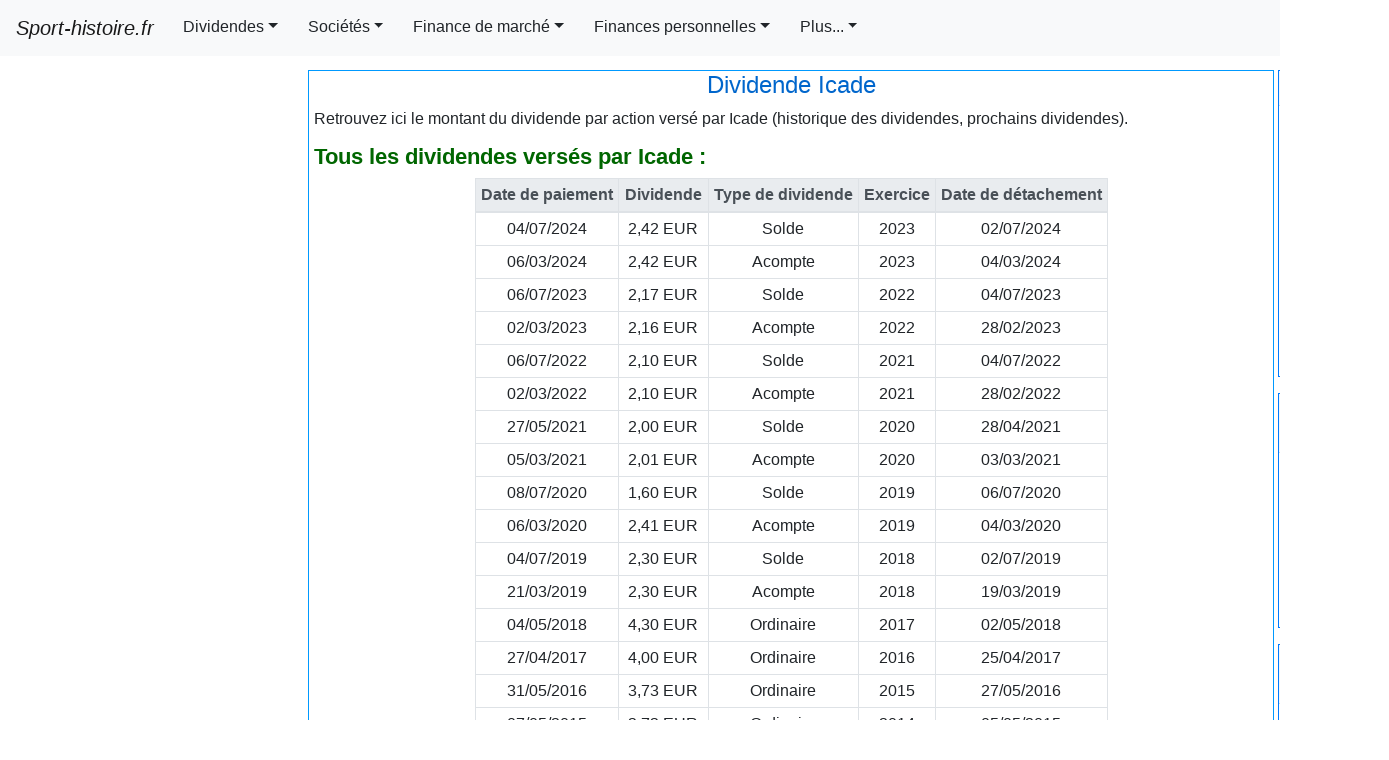

--- FILE ---
content_type: text/html; charset=UTF-8
request_url: https://sport-histoire.fr/Finance/Dividende_Icade.php
body_size: 9126
content:
<!DOCTYPE html><html lang="fr"><head><title>Dividende Icade - Prochain dividende Icade (montant et date) et historique</title><meta charset="utf-8"><meta name="viewport" content="width=device-width, initial-scale=1, shrink-to-fit=no"><link rel="shortcut icon" href="/Sources/icone.ico"/><link rel="stylesheet" href="/NewCriticalDesign.css"><link rel="stylesheet" href="/NewDesign.css"><meta name="Keywords" content="Icade, dividende, date, détachement, paiement, montant, prochain, tous"></head><body><script async src="https://pagead2.googlesyndication.com/pagead/js/adsbygoogle.js?client=ca-pub-7206023783605079" crossorigin="anonymous"></script>
<nav class="navbar fixed-top navbar-expand-xl navbar-light bg-light">
  <a class="navbar-brand" href="/"><i>Sport-histoire.fr</i></a>
  <button class="navbar-toggler" type="button" data-toggle="collapse" data-target="#navbarSupportedContent" aria-controls="navbarSupportedContent" aria-expanded="false" aria-label="Toggle navigation"><span class="navbar-toggler-icon"></span></button>
  <div class="collapse navbar-collapse" id="navbarSupportedContent">
    <ul class="navbar-nav mr-auto scrollable-menu">
<li class="nav-item dropdown">
<a class="btn btn-light dropdown-toggle mr-1 rounded-0" href="#" id="navbarDropdown" role="button" data-toggle="dropdown" aria-haspopup="true" aria-expanded="false">Dividendes</a>
<div class="dropdown-menu" aria-labelledby="navbarDropdown">
<a class="dropdown-item" href="/Finance/Dividende.php">Qu'est-ce qu'un dividende ?</a>
<a class="dropdown-item" href="/Finance/Prochains_dividendes.php">Prochains dividendes payés</a>
<a class="dropdown-item" href="/Finance/Derniers_dividendes_payes.php">Derniers dividendes payés</a>
<a class="dropdown-item" href="/Finance/Dividendes_societes.php">Dividendes par société</a>
</div>
</li>


<li class="nav-item dropdown">
<a id="dropdownMenu1" href="#" data-toggle="dropdown" aria-haspopup="true" aria-expanded="false" class="btn btn-light mr-1 rounded-0 dropdown-toggle" role="button">Sociétés</a>
<ul aria-labelledby="dropdownMenu1" class="dropdown-menu border-0 shadow scrollable-menu">
	<li class="dropdown-submenu">
		<a id="dropdownMenu1" href="#" role="button" data-toggle="dropdown" aria-haspopup="true" aria-expanded="false" class="dropdown-item dropdown-toggle">Dividendes CAC 40</a>
			<ul aria-labelledby="dropdownMenu1" class="dropdown-menu border-0 shadow scrollable-pc">
				<li><a href="/Finance/Dividende_Air_Liquide.php" class="dropdown-item">Dividende d'Air Liquide</a></li><li><a href="/Finance/Dividende_Airbus.php" class="dropdown-item">Dividende d'Airbus</a></li><li><a href="/Finance/Dividende_Alstom.php" class="dropdown-item">Dividende d'Alstom</a></li><li><a href="/Finance/Dividende_ArcelorMittal.php" class="dropdown-item">Dividende d'ArcelorMittal</a></li><li><a href="/Finance/Dividende_Atos.php" class="dropdown-item">Dividende d'Atos</a></li><li><a href="/Finance/Dividende_Axa.php" class="dropdown-item">Dividende d'Axa</a></li><li><a href="/Finance/Dividende_BNP_Paribas.php" class="dropdown-item">Dividende de BNP Paribas</a></li><li><a href="/Finance/Dividende_Bouygues.php" class="dropdown-item">Dividende de Bouygues</a></li><li><a href="/Finance/Dividende_Cap_Gemini.php" class="dropdown-item">Dividende de Cap Gemini</a></li><li><a href="/Finance/Dividende_Carrefour.php" class="dropdown-item">Dividende de Carrefour</a></li><li><a href="/Finance/Dividende_Credit_Agricole.php" class="dropdown-item">Dividende de Crédit Agricole</a></li><li><a href="/Finance/Dividende_Danone.php" class="dropdown-item">Dividende de Danone</a></li><li><a href="/Finance/Dividende_Dassault_Systemes.php" class="dropdown-item">Dividende de Dassault Systèmes</a></li><li><a href="/Finance/Dividende_Engie.php" class="dropdown-item">Dividende d'Engie</a></li><li><a href="/Finance/Dividende_EssilorLuxottica.php" class="dropdown-item">Dividende d'EssilorLuxottica</a></li><li><a href="/Finance/Dividende_Hermes.php" class="dropdown-item">Dividende d'Hermès</a></li><li><a href="/Finance/Dividende_Kering.php" class="dropdown-item">Dividende de Kering</a></li><li><a href="/Finance/Dividende_LOreal.php" class="dropdown-item">Dividende de L'Oréal</a></li><li><a href="/Finance/Dividende_Legrand.php" class="dropdown-item">Dividende de Legrand</a></li><li><a href="/Finance/Dividende_LVMH.php" class="dropdown-item">Dividende de LVMH</a></li><li><a href="/Finance/Dividende_Michelin.php" class="dropdown-item">Dividende de Michelin</a></li><li><a href="/Finance/Dividende_Orange.php" class="dropdown-item">Dividende d'Orange</a></li><li><a href="/Finance/Dividende_Pernod_Ricard.php" class="dropdown-item">Dividende de Pernod Ricard</a></li><li><a href="/Finance/Dividende_Publicis.php" class="dropdown-item">Dividende de Publicis</a></li><li><a href="/Finance/Dividende_Renault.php" class="dropdown-item">Dividende de Renault</a></li><li><a href="/Finance/Dividende_Safran.php" class="dropdown-item">Dividende de Safran</a></li><li><a href="/Finance/Dividende_Saint-Gobain.php" class="dropdown-item">Dividende de Saint-Gobain</a></li><li><a href="/Finance/Dividende_Sanofi.php" class="dropdown-item">Dividende de Sanofi</a></li><li><a href="/Finance/Dividende_Schneider_Electric.php" class="dropdown-item">Dividende de Schneider Electric</a></li><li><a href="/Finance/Dividende_Societe_Generale.php" class="dropdown-item">Dividende de Société Générale</a></li><li><a href="/Finance/Dividende_Stellantis.php" class="dropdown-item">Dividende de Stellantis</a></li><li><a href="/Finance/Dividende_STMicroelectronics.php" class="dropdown-item">Dividende de STMicroelectronics</a></li><li><a href="/Finance/Dividende_Teleperformance.php" class="dropdown-item">Dividende de Teleperformance</a></li><li><a href="/Finance/Dividende_Thales.php" class="dropdown-item">Dividende de Thalès</a></li><li><a href="/Finance/Dividende_Total.php" class="dropdown-item">Dividende de Total</a></li><li><a href="/Finance/Dividende_Unibail.php" class="dropdown-item">Dividende d'Unibail</a></li><li><a href="/Finance/Dividende_Veolia.php" class="dropdown-item">Dividende de Veolia</a></li><li><a href="/Finance/Dividende_Vinci.php" class="dropdown-item">Dividende de Vinci</a></li><li><a href="/Finance/Dividende_Vivendi.php" class="dropdown-item">Dividende de Vivendi</a></li><li><a href="/Finance/Dividende_Worldline.php" class="dropdown-item">Dividende de Worldline</a></li>			</ul>
	</li>
	<li class="dropdown-submenu">
		<a id="dropdownMenu1" href="#" role="button" data-toggle="dropdown" aria-haspopup="true" aria-expanded="false" class="dropdown-item dropdown-toggle">Autres sociétés françaises</a>
			<ul aria-labelledby="dropdownMenu1" class="dropdown-menu border-0 shadow scrollable-pc">
				<li><a href="/Finance/Dividende_Accor.php" class="dropdown-item">Dividende d'Accor</a></li><li><a href="/Finance/Dividende_ADP.php" class="dropdown-item">Dividende d'ADP</a></li><li><a href="/Finance/Dividende_Air_France.php" class="dropdown-item">Dividende d'Air France</a></li><li><a href="/Finance/Dividende_Albioma.php" class="dropdown-item">Dividende d'Albioma</a></li><li><a href="/Finance/Dividende_Alten.php" class="dropdown-item">Dividende d'Alten</a></li><li><a href="/Finance/Dividende_Amundi.php" class="dropdown-item">Dividende d'Amundi</a></li><li><a href="/Finance/Dividende_Aperam.php" class="dropdown-item">Dividende d'Aperam</a></li><li><a href="/Finance/Dividende_Arkema.php" class="dropdown-item">Dividende d'Arkema</a></li><li><a href="/Finance/Dividende_Bic.php" class="dropdown-item">Dividende de Bic</a></li><li><a href="/Finance/Dividende_BioMerieux.php" class="dropdown-item">Dividende de BioM&eacute;rieux</a></li><li><a href="/Finance/Dividende_Bollore.php" class="dropdown-item">Dividende de Bollor&eacute;</a></li><li><a href="/Finance/Dividende_Bureau_Veritas.php" class="dropdown-item">Dividende de Bureau Veritas</a></li><li><a href="/Finance/Dividende_Casino_Guichard.php" class="dropdown-item">Dividende de Casino Guichard</a></li><li><a href="/Finance/Dividende_CNP_Assurances.php" class="dropdown-item">Dividende de CNP Assurances</a></li><li><a href="/Finance/Dividende_Coface.php" class="dropdown-item">Dividende de Coface</a></li><li><a href="/Finance/Dividende_Covivio.php" class="dropdown-item">Dividende de Covivio</a></li><li><a href="/Finance/Dividende_Dassault_Aviation.php" class="dropdown-item">Dividende de Dassault Aviation</a></li><li><a href="/Finance/Dividende_Edenred.php" class="dropdown-item">Dividende d'Edenred</a></li><li><a href="/Finance/Dividende_EDF.php" class="dropdown-item">Dividende d'EDF</a></li><li><a href="/Finance/Dividende_Eiffage.php" class="dropdown-item">Dividende d'Eiffage</a></li><li><a href="/Finance/Dividende_Elior.php" class="dropdown-item">Dividende d'Elior</a></li><li><a href="/Finance/Dividende_Elis.php" class="dropdown-item">Dividende d'Elis</a></li><li><a href="/Finance/Dividende_Eramet.php" class="dropdown-item">Dividende d'Eramet</a></li><li><a href="/Finance/Dividende_Essilor.php" class="dropdown-item">Dividende d'Essilor</a></li><li><a href="/Finance/Dividende_Eurofins_Scientific.php" class="dropdown-item">Dividende d'Eurofins Scientific</a></li><li><a href="/Finance/Dividende_Euronext.php" class="dropdown-item">Dividende d'Euronext</a></li><li><a href="/Finance/Dividende_Eutelsat.php" class="dropdown-item">Dividende d'Eutelsat</a></li><li><a href="/Finance/Dividende_Faurecia.php" class="dropdown-item">Dividende de Faurecia</a></li><li><a href="/Finance/Dividende_Fnac_Darty.php" class="dropdown-item">Dividende de Fnac Darty</a></li><li><a href="/Finance/Dividende_Francaise_des_jeux.php" class="dropdown-item">Dividende de Française des jeux</a></li><li><a href="/Finance/Dividende_Gecina.php" class="dropdown-item">Dividende de Gecina</a></li><li><a href="/Finance/Dividende_Gemalto.php" class="dropdown-item">Dividende de Gemalto</a></li><li><a href="/Finance/Dividende_Getlink.php" class="dropdown-item">Dividende de Getlink</a></li><li><a href="/Finance/Dividende_GTT.php" class="dropdown-item">Dividende de GTT</a></li><li><a href="/Finance/Dividende_Icade.php" class="dropdown-item">Dividende d'Icade</a></li><li><a href="/Finance/Dividende_Iliad.php" class="dropdown-item">Dividende d'Iliad</a></li><li><a href="/Finance/Dividende_Imerys.php" class="dropdown-item">Dividende d'Imerys</a></li><li><a href="/Finance/Dividende_Ingenico_Group.php" class="dropdown-item">Dividende d'Ingenico Group</a></li><li><a href="/Finance/Dividende_Ipsen.php" class="dropdown-item">Dividende d'Ipsen</a></li><li><a href="/Finance/Dividende_Ipsos.php" class="dropdown-item">Dividende d'Ipsos</a></li><li><a href="/Finance/Dividende_JCDecaux.php" class="dropdown-item">Dividende de JCDecaux</a></li><li><a href="/Finance/Dividende_Klepierre.php" class="dropdown-item">Dividende de Kl&eacute;pierre</a></li><li><a href="/Finance/Dividende_Korian.php" class="dropdown-item">Dividende de Korian</a></li><li><a href="/Finance/Dividende_LafargeHolcim.php" class="dropdown-item">Dividende de LafargeHolcim</a></li><li><a href="/Finance/Dividende_Lagardere.php" class="dropdown-item">Dividende de Lagardère</a></li><li><a href="/Finance/Dividende_M6.php" class="dropdown-item">Dividende de M6</a></li><li><a href="/Finance/Dividende_Maisons_du_Monde.php" class="dropdown-item">Dividende de Maisons du Monde</a></li><li><a href="/Finance/Dividende_Mercialys.php" class="dropdown-item">Dividende de Mercialys</a></li><li><a href="/Finance/Dividende_Natixis.php" class="dropdown-item">Dividende de Natixis</a></li><li><a href="/Finance/Dividende_Nexans.php" class="dropdown-item">Dividende de Nexans</a></li><li><a href="/Finance/Dividende_Nexity.php" class="dropdown-item">Dividende de Nexity</a></li><li><a href="/Finance/Dividende_Nokia.php" class="dropdown-item">Dividende de Nokia</a></li><li><a href="/Finance/Dividende_Orpea.php" class="dropdown-item">Dividende d'Orpea</a></li><li><a href="/Finance/Dividende_Peugeot.php" class="dropdown-item">Dividende de Peugeot</a></li><li><a href="/Finance/Dividende_Plastic_Omnium.php" class="dropdown-item">Dividende de Plastic Omnium</a></li><li><a href="/Finance/Dividende_Remy_Cointreau.php" class="dropdown-item">Dividende de R&eacute;my Cointreau</a></li><li><a href="/Finance/Dividende_Rexel.php" class="dropdown-item">Dividende de Rexel</a></li><li><a href="/Finance/Dividende_Rubis.php" class="dropdown-item">Dividende de Rubis</a></li><li><a href="/Finance/Dividende_Sartorius.php" class="dropdown-item">Dividende de Sartorius</a></li><li><a href="/Finance/Dividende_Scor.php" class="dropdown-item">Dividende de Scor</a></li><li><a href="/Finance/Dividende_SEB.php" class="dropdown-item">Dividende de SEB</a></li><li><a href="/Finance/Dividende_SES.php" class="dropdown-item">Dividende de SES</a></li><li><a href="/Finance/Dividende_Sodexo.php" class="dropdown-item">Dividende de Sodexo</a></li><li><a href="/Finance/Dividende_Solvay.php" class="dropdown-item">Dividende de Solvay</a></li><li><a href="/Finance/Dividende_Sopra_Steria.php" class="dropdown-item">Dividende de Sopra Steria</a></li><li><a href="/Finance/Dividende_Spie.php" class="dropdown-item">Dividende de Spie</a></li><li><a href="/Finance/Dividende_Suez.php" class="dropdown-item">Dividende de Suez</a></li><li><a href="/Finance/Dividende_TechnipFMC.php" class="dropdown-item">Dividende de TechnipFMC</a></li><li><a href="/Finance/Dividende_TF1.php" class="dropdown-item">Dividende de TF1</a></li><li><a href="/Finance/Dividende_Trigano.php" class="dropdown-item">Dividende de Trigano</a></li><li><a href="/Finance/Dividende_Valeo.php" class="dropdown-item">Dividende de Valeo</a></li><li><a href="/Finance/Dividende_Verallia.php" class="dropdown-item">Dividende de Verallia</a></li><li><a href="/Finance/Dividende_Wendel.php" class="dropdown-item">Dividende de Wendel</a></li><li><a href="/Finance/Dividende_Zodiac_Aerospace.php" class="dropdown-item">Dividende de Zodiac Aerospace</a></li>			</ul>
	</li>
	<li class="dropdown-submenu">
		<a id="dropdownMenu1" href="#" role="button" data-toggle="dropdown" aria-haspopup="true" aria-expanded="false" class="dropdown-item dropdown-toggle">Dividendes Etats-Unis</a>
			<ul aria-labelledby="dropdownMenu1" class="dropdown-menu border-0 shadow scrollable-pc">
				<li><a href="/Finance/Dividende_Apple.php" class="dropdown-item">Dividende d'Apple</a></li><li><a href="/Finance/Dividende_AT&T.php" class="dropdown-item">Dividende d'AT&T</a></li><li><a href="/Finance/Dividende_Coca-Cola.php" class="dropdown-item">Dividende de Coca-Cola</a></li><li><a href="/Finance/Dividende_DowDuPont.php" class="dropdown-item">Dividende de DowDuPont</a></li><li><a href="/Finance/Dividende_General_Electric.php" class="dropdown-item">Dividende de General Electric</a></li><li><a href="/Finance/Dividende_Johnson_&_Johnson.php" class="dropdown-item">Dividende de Johnson & Johnson</a></li><li><a href="/Finance/Dividende_McDonald_s.php" class="dropdown-item">Dividende de McDonald's</a></li><li><a href="/Finance/Dividende_Procter_&_Gamble.php" class="dropdown-item">Dividende de Procter & Gamble</a></li><li><a href="/Finance/Dividende_Walmart.php" class="dropdown-item">Dividende de Walmart</a></li>			</ul>
	</li>
	<li class="dropdown-submenu">
		<a id="dropdownMenu1" href="#" role="button" data-toggle="dropdown" aria-haspopup="true" aria-expanded="false" class="dropdown-item dropdown-toggle">Dividendes Royaume-Uni</a>
			<ul aria-labelledby="dropdownMenu1" class="dropdown-menu border-0 shadow scrollable-pc">
				<li><a href="/Finance/Dividende_BP.php" class="dropdown-item">Dividende de BP</a></li><li><a href="/Finance/Dividende_BT_Group.php" class="dropdown-item">Dividende de BT Group</a></li><li><a href="/Finance/Dividende_Lloyds.php" class="dropdown-item">Dividende de Lloyds</a></li><li><a href="/Finance/Dividende_Shell.php" class="dropdown-item">Dividende de Shell</a></li><li><a href="/Finance/Dividende_Standard_Life.php" class="dropdown-item">Dividende de Standard Life</a></li><li><a href="/Finance/Dividende_Tesco.php" class="dropdown-item">Dividende de Tesco</a></li>			</ul>
	</li>
	<li class="dropdown-submenu">
		<a id="dropdownMenu1" href="#" role="button" data-toggle="dropdown" aria-haspopup="true" aria-expanded="false" class="dropdown-item dropdown-toggle">Dividendes Suisse</a>
			<ul aria-labelledby="dropdownMenu1" class="dropdown-menu border-0 shadow scrollable-pc">
				<li><a href="/Finance/Dividende_Nestle.php" class="dropdown-item">Dividende de Nestl&eacute;</a></li><li><a href="/Finance/Dividende_Novartis.php" class="dropdown-item">Dividende de Novartis</a></li><li><a href="/Finance/Dividende_Roche.php" class="dropdown-item">Dividende de Roche</a></li><li><a href="/Finance/Dividende_Swiss_Re.php" class="dropdown-item">Dividende de Swiss Re</a></li><li><a href="/Finance/Dividende_UBS.php" class="dropdown-item">Dividende d'UBS</a></li>			</ul>
	</li>
	<li class="dropdown-submenu">
		<a id="dropdownMenu1" href="#" role="button" data-toggle="dropdown" aria-haspopup="true" aria-expanded="false" class="dropdown-item dropdown-toggle">Dividendes Espagne</a>
			<ul aria-labelledby="dropdownMenu1" class="dropdown-menu border-0 shadow scrollable-pc">
				<li><a href="/Finance/Dividende_BBVA.php" class="dropdown-item">Dividende de BBVA</a></li><li><a href="/Finance/Dividende_Caixa_Bank.php" class="dropdown-item">Dividende de Caixa Bank</a></li><li><a href="/Finance/Dividende_Endesa.php" class="dropdown-item">Dividende d'Endesa</a></li><li><a href="/Finance/Dividende_Iberdrola.php" class="dropdown-item">Dividende d'Iberdrola</a></li><li><a href="/Finance/Dividende_Inditex.php" class="dropdown-item">Dividende d'Inditex</a></li><li><a href="/Finance/Dividende_Repsol.php" class="dropdown-item">Dividende de Repsol</a></li><li><a href="/Finance/Dividende_Santander.php" class="dropdown-item">Dividende de Santander</a></li><li><a href="/Finance/Dividende_Telefonica.php" class="dropdown-item">Dividende de Telefonica</a></li>			</ul>
	</li>
	<li class="dropdown-submenu">
		<a id="dropdownMenu1" href="#" role="button" data-toggle="dropdown" aria-haspopup="true" aria-expanded="false" class="dropdown-item dropdown-toggle">Dividendes Singapour</a>
			<ul aria-labelledby="dropdownMenu1" class="dropdown-menu border-0 shadow scrollable-pc">
				<li><a href="/Finance/Dividende_CapitaLand.php" class="dropdown-item">Dividende de CapitaLand</a></li><li><a href="/Finance/Dividende_M1.php" class="dropdown-item">Dividende de M1</a></li><li><a href="/Finance/Dividende_OCBC.php" class="dropdown-item">Dividende d'OCBC</a></li><li><a href="/Finance/Dividende_SGX.php" class="dropdown-item">Dividende de SGX</a></li><li><a href="/Finance/Dividende_Singapore_Press_Holdings_(SPH).php" class="dropdown-item">Dividende de Singapore Press Holdings (SPH)</a></li><li><a href="/Finance/Dividende_Singtel.php" class="dropdown-item">Dividende de Singtel</a></li><li><a href="/Finance/Dividende_StarHub.php" class="dropdown-item">Dividende de StarHub</a></li>			</ul>
	</li>
	<li class="dropdown-submenu">
		<a id="dropdownMenu1" href="#" role="button" data-toggle="dropdown" aria-haspopup="true" aria-expanded="false" class="dropdown-item dropdown-toggle">Dividendes Brésil</a>
			<ul aria-labelledby="dropdownMenu1" class="dropdown-menu border-0 shadow scrollable-pc">
				<li><a href="/Finance/Dividende_Ambev.php" class="dropdown-item">Dividende d'Ambev</a></li><li><a href="/Finance/Dividende_B3_Brasil_Bolsa_Balcao.php" class="dropdown-item">Dividende de B3 Brasil Bolsa Balcao</a></li><li><a href="/Finance/Dividende_Banco_Santander_Brasil.php" class="dropdown-item">Dividende de Banco Santander Brasil</a></li><li><a href="/Finance/Dividende_Braskem.php" class="dropdown-item">Dividende de Braskem</a></li><li><a href="/Finance/Dividende_Cielo.php" class="dropdown-item">Dividende de Cielo</a></li><li><a href="/Finance/Dividende_Fibria_Celulose.php" class="dropdown-item">Dividende de Fibria Celulose</a></li><li><a href="/Finance/Dividende_Itau_Unibanco.php" class="dropdown-item">Dividende d'Itau Unibanco</a></li><li><a href="/Finance/Dividende_Itausa_Investimentos.php" class="dropdown-item">Dividende d'Itausa Investimentos</a></li><li><a href="/Finance/Dividende_Vale.php" class="dropdown-item">Dividende de Vale</a></li><li><a href="/Finance/Dividende_WEG.php" class="dropdown-item">Dividende de WEG</a></li>			</ul>
	</li>
</ul>
</li>







<li class="nav-item dropdown">
<a class="btn btn-light dropdown-toggle mr-1 rounded-0" href="#" id="navbarDropdown" role="button" data-toggle="dropdown" aria-haspopup="true" aria-expanded="false">Finance de marché</a><div class="dropdown-menu" aria-labelledby="navbarDropdown">
<a class="dropdown-item" href="/Finance/CAC_40.php">Dirigeants et entreprises du CAC 40</a>
<a class="dropdown-item" href="/Finance/Swap_de_taux_d_interet.php">Swap de taux d'intérêt</a></div>
</li>
<li class="nav-item dropdown">
<a class="btn btn-light dropdown-toggle mr-1 rounded-0" href="#" id="navbarDropdown" role="button" data-toggle="dropdown" aria-haspopup="true" aria-expanded="false">Finances personnelles</a><div class="dropdown-menu" aria-labelledby="navbarDropdown">
<a class="dropdown-item" href="/Finance/Placements.php">Synthèse des placements</a>
<a class="dropdown-item" href="/Finance/Livret_A.php">Livret A</a>
<a class="dropdown-item" href="/Finance/LDDS-Livret_de_developpement_durable_et_solidaire.php">LDD</a>
<a class="dropdown-item" href="/Finance/PEL-Plan_epargne_logement.php">Plan d'Epargne Logement (PEL)</a>
<a class="dropdown-item" href="/Finance/CEL-Compte_epargne_logement.php">Compte Epargne Logement (CEL)</a>
<a class="dropdown-item" href="/Finance/PEA-Plan_d_epargne_en_actions.php">Plan d'Epargne en Actions (PEA)</a>
<a class="dropdown-item" href="/Finance/OPCVM.php">Les OPCVM</a></div>
</li>
<li class="nav-item dropdown">
	<a class="btn btn-light dropdown-toggle mr-1 rounded-0" href="#" id="navbarDropdown" role="button" data-toggle="dropdown" aria-haspopup="true" aria-expanded="false">Plus...</a>
	<div class="dropdown-menu scrollable-menu" aria-labelledby="navbarDropdown">
		<a href="/index.php" class="dropdown-item" >Accueil</a>
		<a href="/Finance/index.php" class="dropdown-item" >Finance</a>
		<a href="/Geographie/index.php" class="dropdown-item" >Géographie</a>
		<a href="/Histoire/index.php" class="dropdown-item" >Histoire</a>
		<a href="/Sport/index.php" class="dropdown-item" >Sport</a>
	</div>
</li>
</ul>
</div>
</nav>
<script defer type="text/javascript" src="https://www.gstatic.com/charts/loader.js"></script>
<!-- Fin en-tête -->
<!-- Début menu gauche -->
<div class="container-fluid">
<div class="row">
<div id="pub" class="d-lg-none"></div><!-- <script>
var affichagePub=getComputedStyle(document.getElementById('pub')).display;
	if(affichagePub!='none'){
		document.getElementById("pub").innerHTML +=
'<ins class="adsbygoogle" '+
     'style="display:block" '+
     'data-ad-client="ca-pub-7206023783605079" '+
     'data-ad-slot="9902606548" '+
     'data-ad-format="auto"></ins>';
(adsbygoogle = window.adsbygoogle || []).push({});
	}else if(affichagePub=='none'){/*si pub pas affichee*/
		window.addEventListener('resize', goPub);
		function goPub(){
	if (affichagePub=='none'){
		if (getComputedStyle(document.getElementById('pub')).display!='none'){affichagePub='ok';
		document.getElementById("pub").innerHTML +=
'<ins class="adsbygoogle" '+
     'style="display:block" '+
     'data-ad-client="ca-pub-7206023783605079" '+
     'data-ad-slot="9902606548" '+
     'data-ad-format="auto"></ins>';
		(adsbygoogle = window.adsbygoogle || []).push({});
		document.getElementById("pub").removeEventListener("resize", goPub);
		}}}}</script><div id="PubBillboard" class="d-none d-lg-block"></div><script>
	var affichagePubBillboard=getComputedStyle(document.getElementById('PubBillboard')).display;
	if(affichagePubBillboard!='none'){
		document.getElementById("PubBillboard").innerHTML +=
'<ins class="adsbygoogle" '+
     'style="display:inline-block;width:970px;height:250px" '+
     'data-ad-client="ca-pub-7206023783605079" '+
     'data-ad-slot="8470573151"></ins>';
(adsbygoogle = window.adsbygoogle || []).push({});
	}else if(affichagePubBillboard=='none'){/*si pub pas affichee*/
		window.addEventListener('resize', PubBillboard);
		function PubBillboard(){
	if (affichagePubBillboard=='none'){
		if (getComputedStyle(document.getElementById('PubBillboard')).display!='none'){affichagePubBillboard='ok';
		document.getElementById("PubBillboard").innerHTML +=
'<ins class="adsbygoogle" '+
     'style="display:inline-block;width:970px;height:250px" '+
     'data-ad-client="ca-pub-7206023783605079" '+
     'data-ad-slot="8470573151"></ins>';
		(adsbygoogle = window.adsbygoogle || []).push({});
		document.getElementById("PubBillboard").removeEventListener("resize", PubBillboard);
		}}}}</script>-->

</div>
  <div class="row">
    <div class="col d-none d-lg-block menu_gauche" id="PubGauche">
<script>var affichage=getComputedStyle(document.getElementById('PubGauche')).display;
if(affichage!='none'){
		document.getElementById("PubGauche").innerHTML ='<div class="encadre_google"> '+
'<!-- Skyscraper droite 300x600 -->' +
'<ins class="adsbygoogle" ' +
     'style="display:inline-block;width:300px;height:600px" ' +
     'data-ad-client="ca-pub-7206023783605079" '+
     'data-ad-slot="4840377746"</ins>';
(adsbygoogle = window.adsbygoogle || []).push({});		
	document.getElementById("PubGauche").innerHTML +='</div>';
		document.getElementById("PubGauche").innerHTML +='<div class="encadre_google"> '+/*2eme banniere*/
'<!-- BlocResponsive -->'+
'<ins class="adsbygoogle" '+
     'style="display:block" '+
     'data-ad-client="ca-pub-7206023783605079" '+
     'data-ad-slot="3514685985" '+
     'data-ad-format="auto"></ins>';
(adsbygoogle = window.adsbygoogle || []).push({});
	document.getElementById("PubGauche").innerHTML +='</div>';
	}else if(affichage=='none'){/*si pub pas affichee car dimension mobile*/
	window.addEventListener('resize', go);
function go(){
	if (affichage=='none'){
		if (getComputedStyle(document.getElementById('PubGauche')).display!='none'){affichage='ok';
		document.getElementById("PubGauche").innerHTML ='<div class="encadre_google"> '+
'<!-- Skyscraper droite 300x600 -->' +
'<ins class="adsbygoogle" ' +
     'style="display:inline-block;width:300px;height:600px" ' +
     'data-ad-client="ca-pub-7206023783605079" '+
     'data-ad-slot="4840377746"</ins>';
		(adsbygoogle = window.adsbygoogle || []).push({});
		document.getElementById("PubGauche").innerHTML +='</div>';
		/*ajout de la 2eme banniere*/
		document.getElementById("PubGauche").innerHTML +='<div class="encadre_google">'+
		'<!-- BlocResponsive -->'+
'<ins class="adsbygoogle" '+
     'style="display:block" '+
     'data-ad-client="ca-pub-7206023783605079"'+
     'data-ad-slot="3514685985"'+
     'data-ad-format="auto"></ins>';
(adsbygoogle = window.adsbygoogle || []).push({});
		document.getElementById("PubGauche").innerHTML +='</div>';
		document.getElementById("PubGauche").removeEventListener("resize", go);
		}}}}
</script>
    </div>
    <div class="col d-block">
	<div class="row main">
	
	<!-- Fin menu gauche --><div class="corps"><h1>Dividende Icade</h1><div class='justifier'>Retrouvez ici le montant du dividende par action versé par Icade (historique des dividendes, prochains dividendes).</div><h2>Tous les dividendes versés par Icade :</h2><table class="centrer table-responsive-sm"><thead><tr><th>Date de paiement</th><th>Dividende</th><th class="d-none d-sm-table-cell couperTexte">Type de dividende</th><th>Exercice</th><th class="couperTexte">Date de détachement</th></tr></thead><tbody><tr><td>04/07/2024</td><td>2,42 EUR</td><td class="d-none d-sm-table-cell">Solde</td><td>2023</td><td>02/07/2024</td></tr><tr><td>06/03/2024</td><td>2,42 EUR</td><td class="d-none d-sm-table-cell">Acompte</td><td>2023</td><td>04/03/2024</td></tr><tr><td>06/07/2023</td><td>2,17 EUR</td><td class="d-none d-sm-table-cell">Solde</td><td>2022</td><td>04/07/2023</td></tr><tr><td>02/03/2023</td><td>2,16 EUR</td><td class="d-none d-sm-table-cell">Acompte</td><td>2022</td><td>28/02/2023</td></tr><tr><td>06/07/2022</td><td>2,10 EUR</td><td class="d-none d-sm-table-cell">Solde</td><td>2021</td><td>04/07/2022</td></tr><tr><td>02/03/2022</td><td>2,10 EUR</td><td class="d-none d-sm-table-cell">Acompte</td><td>2021</td><td>28/02/2022</td></tr><tr><td>27/05/2021</td><td>2,00 EUR</td><td class="d-none d-sm-table-cell">Solde</td><td>2020</td><td>28/04/2021</td></tr><tr><td>05/03/2021</td><td>2,01 EUR</td><td class="d-none d-sm-table-cell">Acompte</td><td>2020</td><td>03/03/2021</td></tr><tr><td>08/07/2020</td><td>1,60 EUR</td><td class="d-none d-sm-table-cell">Solde</td><td>2019</td><td>06/07/2020</td></tr><tr><td>06/03/2020</td><td>2,41 EUR</td><td class="d-none d-sm-table-cell">Acompte</td><td>2019</td><td>04/03/2020</td></tr><tr><td>04/07/2019</td><td>2,30 EUR</td><td class="d-none d-sm-table-cell">Solde</td><td>2018</td><td>02/07/2019</td></tr><tr><td>21/03/2019</td><td>2,30 EUR</td><td class="d-none d-sm-table-cell">Acompte</td><td>2018</td><td>19/03/2019</td></tr><tr><td>04/05/2018</td><td>4,30 EUR</td><td class="d-none d-sm-table-cell">Ordinaire</td><td>2017</td><td>02/05/2018</td></tr><tr><td>27/04/2017</td><td>4,00 EUR</td><td class="d-none d-sm-table-cell">Ordinaire</td><td>2016</td><td>25/04/2017</td></tr><tr><td>31/05/2016</td><td>3,73 EUR</td><td class="d-none d-sm-table-cell">Ordinaire</td><td>2015</td><td>27/05/2016</td></tr><tr><td>07/05/2015</td><td>3,73 EUR</td><td class="d-none d-sm-table-cell">Ordinaire</td><td>2014</td><td>05/05/2015</td></tr><tr><td>07/05/2014</td><td>3,67 EUR</td><td class="d-none d-sm-table-cell">Ordinaire</td><td>2013</td><td>02/05/2014</td></tr><tr><td>19/04/2013</td><td>3,64 EUR</td><td class="d-none d-sm-table-cell">Ordinaire</td><td>2012</td><td>16/04/2013</td></tr><tr><td>29/06/2012</td><td>3,72 EUR</td><td class="d-none d-sm-table-cell">Ordinaire</td><td>2011</td><td>26/06/2012</td></tr><tr><td colspan="5" align="center">
	<!-- RectangleMoyen2 -->
<ins class="adsbygoogle"
     style="display:inline-block;width:300px;height:250px"
     data-ad-client="ca-pub-7206023783605079"
     data-ad-slot="7091784553"></ins>
<script>
(adsbygoogle = window.adsbygoogle || []).push({});
</script></td></tr><tr><td>21/04/2011</td><td>3,30 EUR</td><td class="d-none d-sm-table-cell">Ordinaire</td><td>2010</td><td>18/04/2011</td></tr><tr><td>28/09/2010</td><td>4,00 EUR</td><td class="d-none d-sm-table-cell">Exceptionnel</td><td>2009</td><td>23/09/2010</td></tr><tr><td>30/04/2010</td><td>3,25 EUR</td><td class="d-none d-sm-table-cell">Ordinaire</td><td>2009</td><td>27/04/2010</td></tr><tr><td>30/04/2009</td><td>3,25 EUR</td><td class="d-none d-sm-table-cell">Ordinaire</td><td>2008</td><td>27/04/2009</td></tr><tr><td>30/04/2008</td><td>3,25 EUR</td><td class="d-none d-sm-table-cell">Ordinaire</td><td>2007</td><td>25/04/2008</td></tr><tr><td>12/04/2007</td><td>0,97 EUR</td><td class="d-none d-sm-table-cell">Ordinaire</td><td>2006</td><td>12/04/2007</td></tr><tr><td>27/03/2006</td><td>0,97 EUR</td><td class="d-none d-sm-table-cell">Ordinaire</td><td>2005</td><td>27/03/2006</td></tr><tr><td>04/05/2005</td><td>13,20 EUR</td><td class="d-none d-sm-table-cell">Ordinaire</td><td>2004</td><td>04/05/2005</td></tr></tbody></table><p></p><div class="centrer"><!-- Grand rectangle -->
<ins class="adsbygoogle"
     style="display:inline-block;width:336px;height:280px"
     data-ad-client="ca-pub-7206023783605079"
     data-ad-slot="5773538548"></ins>
<script>
(adsbygoogle = window.adsbygoogle || []).push({});
</script>
</div><h3>Exercice comptable :</h3><p class='justifier'>L'exercice comptable correspond à une période, généralement d'une année, durant laquelle les évènements économiques et financiers sont comptabilisés par l'entreprise. En France, le bilan, le compte de résultat et les annexes sont publiés à la clôture de chaque exercice.</p><h3>Montant et fréquence du dividende :</h3><p class='justifier'>L'assemblée générale des actionnaires d'une entreprise décide du montant du dividende par action qui sera distribué. La distribution peut se faire en une seule fois, ou en plusieurs fois : dans le dernier cas, il y a donc un ou plusieurs acomptes, puis le paiement du solde. Payer en plusieurs fois permet notamment d'amoindrir l'amplitude des sorties de trésorerie.</p><h3>Date de détachement de coupon :</h3><p class='justifier'>L'assemblée générale communique aux actionnaires la date de détachement de coupon, c'est-à-dire la date à laquelle un actionnaire doit posséder l'action pour avoir droit au versement du dividende (il n'y a pas besoin de posséder l'action durant une année entière pour avoir droit au dividende).</p><h3>Date de paiement du dividende :</h3><p class='justifier'>L'assemblée générale communique aux actionnaires la date de mise en paiement du dividende, c'est-à-dire la date à laquelle l'actionnaire recevra effectivement les fonds sur son compte. Cette date est postérieure à la date de détachement de coupon.</p><h2>Historique des dividendes versés par Icade (par exercice) :</h2><table class="centrer table-responsive-sm" id="Historique"><thead><tr><th>Exercice</th><th>Dividende</th></tr></thead><tbody><tr><td>2023</td><td>4,840 EUR</td></tr><tr><td>2022</td><td>4,330 EUR</td></tr><tr><td>2021</td><td>4,200 EUR</td></tr><tr><td>2020</td><td>4,010 EUR</td></tr><tr><td>2019</td><td>4,010 EUR</td></tr><tr><td>2018</td><td>4,600 EUR</td></tr><tr><td>2017</td><td>4,300 EUR</td></tr><tr><td>2016</td><td>4,000 EUR</td></tr><tr><td>2015</td><td>3,730 EUR</td></tr><tr><td>2014</td><td>3,730 EUR</td></tr><tr><td>2013</td><td>3,670 EUR</td></tr><tr><td>2012</td><td>3,640 EUR</td></tr><tr><td>2011</td><td>3,720 EUR</td></tr><tr><td>2010</td><td>3,300 EUR</td></tr><tr><td>2009</td><td>7,250 EUR</td></tr><tr><td>2008</td><td>3,250 EUR</td></tr><tr><td>2007</td><td>3,250 EUR</td></tr><tr><td>2006</td><td>0,970 EUR</td></tr><tr><td>2005</td><td>0,970 EUR</td></tr><tr><td colspan="2" align="center">
	<!-- RectangleMoyen3 -->
	<ins class="adsbygoogle"
		 style="display:inline-block;width:300px;height:250px"
		 data-ad-client="ca-pub-7206023783605079"
		 data-ad-slot="4157719205"></ins>
	<script>
	(adsbygoogle = window.adsbygoogle || []).push({});
	</script></td></tr><tr><td>2004</td><td>13,200 EUR</td></tr></tbody></table><script defer type="text/javascript">
google.charts.load('current', {'packages':['corechart']});
google.charts.setOnLoadCallback(drawChart);
function drawChart() {
tableauJS = document.getElementById("Historique");
ligne = tableauJS.getElementsByTagName("tr");
var nbligne;
nbligne=ligne.length;
var annee;
var InitMontant;
var montant;
var variablek;
variablek=0;
var texte;
var tableau=[];
tableau[0]=[];
tableau[0][0]='Year';
//tableau[0][1]='Dividende';
var debutTexte=ligne[0].outerHTML.lastIndexOf("<th>");
var finTexte=ligne[0].outerHTML.lastIndexOf("</th>");
tableau[0][1]=ligne[0].outerHTML.substring(debutTexte+4, finTexte);

for (var i=1;i<nbligne;i++){
	tableau[i]=[];
	annee=ligne[i].textContent.substring(0,4);
	tableau[i][0]=annee;
	var nbtest=ligne[i].textContent.length-4;
	var montant=ligne[i].textContent.substring(4, nbtest).replace(",",".");
	tableau[i][1]=Number(montant);
}
function trier(tableau,titre1,sens1,titre2,sens2,titre3,sens3){
lignes=tableau.length;
colonnes=tableau[0].length;
var tmp=0;
for (var j =0;j<colonnes;j++){
	if(tableau[0][j]==titre1){
	col1=j;
	break;
	}
}
for (n=1;n<lignes;n++){
	tableau[n][col1]=Number(tableau[n][col1]);//convertion en format nombre
}
	for (var i =1;i<lignes-1;i++){
		var min1=tableau[i][col1];		
		var p=0;
		for (n=i+1;n<lignes;n++){
			
			if (sens1=="desc"){
			if(tableau[n][col1] >= min1){
				if(tableau[n][col1] > min1){
				min1=tableau[n][col1];
				var tmp=n;
				var p=1;
				}
				if(tableau[n][col1] == min1){
					if (comparer(tableau,tmp,n,titre2,sens2,titre3,sens3)==true){
					var tmp=n;
					var p=1;}	
				}
			}
			}
			if (sens1=="asc"){
			if(tableau[n][col1] <= min1){
				if(tableau[n][col1] < min1){
				min1=tableau[n][col1];
				var tmp=n;
				var p=1;
				}
				if(tableau[n][col1] == min1){
					if (comparer(tableau,tmp,n,titre2,sens2,titre3,sens3)==true){
					var tmp=n;
					var p=1;}	
				}
			}
			}
		}
		if(p==1){//si changement dans le classement
		var temp;//tableau temporaire		
		for(y=0;y<colonnes;y++){

			temp=tableau[tmp][y];
			tableau[tmp][y]=tableau[i][y];
			tableau[i][y]=temp;
		}
		}
}
//écriture des tableaux en fonction du combiné ou/et par pays.
}	
function comparer(tableau,ligvaleur1,ligvaleur2,titre2,sens2,titre3,sens3){
colonnes=tableau[0].length;
	for (var j =0;j<colonnes;j++){
		if(tableau[0][j]==titre2){
		var col=j;
		break;
		}
	}
		for (var j =0;j<colonnes;j++){
		if(tableau[0][j]==titre3){
		var col3=j;
		break;
		}
	}
if(sens2=="desc"){
if(Number(tableau[ligvaleur2][col])>Number(tableau[ligvaleur1][col])){return true;} //tri par ordre décroissant
}
if(sens2=="asc"){
if(Number(tableau[ligvaleur2][col])<Number(tableau[ligvaleur1][col])){return true;} //tri par ordre décroissant
}	
if(Number(tableau[ligvaleur2][col])==Number(tableau[ligvaleur1][col])){
	if(sens3=="desc"){
	if(Number(tableau[ligvaleur2][col3])>Number(tableau[ligvaleur1][col3])){return true;}
	}
	if(sens3=="asc"){
	if(Number(tableau[ligvaleur2][col3])<=Number(tableau[ligvaleur1][col3])){return true;}
	}
}
}	
trier(tableau,"Year","asc")
        var data = google.visualization.arrayToDataTable(  
		  tableau
		  );
        var options = {
          title: '',//Historique des dividendes
          curveType: 'none',
          legend: { position: 'bottom'},
		  hAxis:{format:''}
        };

        var chart = new google.visualization.LineChart(document.getElementById('curve_chart2'));

        chart.draw(data, options);
      }
</script>
<div class="centrer"><div id="curve_chart"></div></div>
<div class="centrer"><div id="curve_chart2"></div></div><p class="centrer"><a href="CAC_40.php">Consulter les dividendes d'autres sociétés</a></p><p class="centrer"><a href="Prochains_dividendes.php">Consulter les prochains dividendes versés par les sociétés</a></p></div><!-- Début pied de page et menu droite -->
	</div>
	<div class="row">
	<div class="cadre_bas"><div class="pub_bas">
<!-- Bloc réactif -->
<ins class="adsbygoogle"
     style="display:block"
     data-ad-client="ca-pub-7206023783605079"
     data-ad-slot="9902606548"
     data-ad-format="auto"
     data-full-width-responsive="true"></ins>
<script>
     (adsbygoogle = window.adsbygoogle || []).push({});
</script></div></div></div><div class="row">
	<div class="cadre_bas centrer"><div class="pub_bas">
	<ins class="adsbygoogle"
     style="display:block"
     data-ad-format="autorelaxed"
     data-ad-client="ca-pub-7206023783605079"
     data-ad-slot="8325489842"></ins>
<script>
     (adsbygoogle = window.adsbygoogle || []).push({});
</script></div></div>
	</div>
    </div>
<div class="col d-none d-xl-block menu_droite" id="PubDroite">
	<div class="card border-primary mb-3 rounded-0" style="max-width: 18rem;">
		<div class="card-header rounded-0 centrer"><b>Dividendes</b></div>
		<div class="card-body">
			<ul>
				<li><a href="/Finance/Dividende.php">Qu'est-ce qu'un dividende ?</a></li>
				<li><a href="/Finance/Prochains_dividendes.php">Prochains dividendes payés</a></li>
				<li><a href="/Finance/Derniers_dividendes_payes.php">Derniers dividendes payés</a></li>
				<li><a href="/Finance/Dividendes_societes.php">Dividendes par société</a></li>
			</ul>
		</div>
	</div>
	<div class="card border-primary mb-3 rounded-0" style="max-width: 18rem;">
		<div class="card-header rounded-0 centrer"><b>Finance de marché</b></div>
		<div class="card-body">
			<ul>
				<li><a href="/Finance/CAC_40.php">Dirigeants et entreprises du CAC 40</a></li>
				<li><a href="/Finance/Swap_de_taux_d_interet.php">Swap de taux d'intérêt</a></li>
			</ul>
		</div>
	</div>
	<div class="card border-primary mb-3 rounded-0" style="max-width: 18rem;">
		<div class="card-header rounded-0 centrer"><b>Finances personnelles</b></div>
		<div class="card-body">
			<ul>
				<li><a href="/Finance/Placements.php">Synthèse des placements</a></li>
				<li><a href="/Finance/Livret_A.php">Livret A</a></li>
				<li><a href="/Finance/LDDS-Livret_de_developpement_durable_et_solidaire.php">LDD</a></li>
				<li><a href="/Finance/PEL-Plan_epargne_logement.php">Plan d'Epargne Logement (PEL)</a></li>
				<li><a href="/Finance/CEL-Compte_epargne_logement.php">Compte Epargne Logement (CEL)</a></li>
				<li><a href="/Finance/PEA-Plan_d_epargne_en_actions.php">Plan d'Epargne en Actions (PEA)</a></li>
				<li><a href="/Finance/OPCVM.php">Les OPCVM</a></li>
			</ul>
		</div>
	</div>
<script>
	var affichageDroite=getComputedStyle(document.getElementById('PubDroite')).display;
	if(affichageDroite!='none'){
		document.getElementById("PubDroite").innerHTML +='<div id="encadre_google_droite">'+
'<ins class="adsbygoogle" '+
     'style="display:inline-block;width:160px;height:600px" '+
     'data-ad-client="ca-pub-7206023783605079" '+
     'data-ad-slot="4289641347"</ins>';
(adsbygoogle = window.adsbygoogle || []).push({});document.getElementById("PubDroite").innerHTML +='</div>';
	}else if(affichageDroite=='none'){/*si pub pas affichee car dimension mobile*/
	window.addEventListener('resize', goDroite);
function goDroite(){
	if (affichageDroite=='none'){
		if (getComputedStyle(document.getElementById('PubDroite')).display!='none'){affichageDroite='ok';
		document.getElementById("PubDroite").innerHTML +='<div class="encadre_google_droite">'+
'<ins class="adsbygoogle" '+
     'style="display:inline-block;width:160px;height:600px" '+
     'data-ad-client="ca-pub-7206023783605079" '+
     'data-ad-slot="4289641347"</ins></div>';
		(adsbygoogle = window.adsbygoogle || []).push({});
		document.getElementById("PubDroite").removeEventListener("resize", goDroite);
		}}}}
</script>
</div>
    </div><div class="row">
<div class="col-sm piedDePage">&copy; 2025 - www.sport-histoire.fr - Tous droits r&eacute;serv&eacute;s - <a href="/A_propos.php" class="blanc">A propos</a> - Langues du site : <a href="/" class="jaune">FR</a> - <a href="/en/index.php" class="jaune">EN</a> - <a href="/es/index.php" class="jaune">ES</a> - <a href="/pt/Geografia/index.php" class="jaune">PT</a> - <a href="/de/Geographie/index.php" class="jaune">DE</a> - <a href="/it/Geografia/index.php" class="jaune">IT</a>
<div id="barreCookie"></div>
<!--<script type='text/javascript'>
//<![CDATA[
// Lazy Load AdSense
if(differerPub="Yes"){
var lazyadsense=!1;window.addEventListener("scroll",function(){(0!=document.documentElement.scrollTop&&!1===lazyadsense||0!=document.body.scrollTop&&!1===lazyadsense)&&(!function(){var e=document.createElement("script");e.type="text/javascript",e.async=!0,e.src="https://pagead2.googlesyndication.com/pagead/js/adsbygoogle.js";var a=document.getElementsByTagName("script")[0];a.parentNode.insertBefore(e,a)}(),lazyadsense=!0)},!0);
}
//]]>
</script>--><!--<script src="/Cookies_et_CSS_FR.js"></script>-->
<!--<script type='text/javascript'>function creerCookie(nom,valeur){var date = new Date();date.setTime(date.getTime()+(365*24*60*60*1000));var exp = '; expires='+date.toGMTString();document.cookie = nom+'='+valeur+exp+'; path=/';}
function lireCookie(nom){var nomEtEgal = nom + '=';var cTableau = document.cookie.split(';');for(var i=0;i<cTableau.length;i++){var c = cTableau[i];while (c.charAt(0)==' ') c = c.substring(1,c.length);if (c.indexOf(nomEtEgal) == 0) return c.substring(nomEtEgal.length,c.length);}return null;}
function masquerDiv(nom){document.getElementById(nom).style.display="none";creerCookie('CookieConsent','CookieConsentOK');}
function afficherDiv(nom){document.getElementById(nom).style.display="visible";}			
if(lireCookie('CookieConsent')==null){afficherDiv('barreCookie');document.getElementById('barreCookie').innerHTML = '<div id="cook"><span id="cookieMessage">En poursuivant votre navigation sur ce site, vous acceptez l’utilisation de cookies permettant de personnaliser le contenu publicitaire et de réaliser des statistiques de visites. <a href="http://ec.europa.eu/ipg/basics/legal/cookies/index_en.htm" rel="noopener noreferrer nofollow" target="_blank">En savoir plus</a></span><a id="boutonCookie" href=javascript:void(0); onClick=masquerDiv("cook");>OK</a></div>';}</script>-->
<script src="https://code.jquery.com/jquery-3.7.1.slim.min.js" integrity="sha256-kmHvs0B+OpCW5GVHUNjv9rOmY0IvSIRcf7zGUDTDQM8=" crossorigin="anonymous"></script>
<script src="https://cdnjs.cloudflare.com/ajax/libs/popper.js/1.14.7/umd/popper.min.js" integrity="sha384-UO2eT0CpHqdSJQ6hJty5KVphtPhzWj9WO1clHTMGa3JDZwrnQq4sF86dIHNDz0W1" crossorigin="anonymous"></script>
<script src="https://stackpath.bootstrapcdn.com/bootstrap/4.3.1/js/bootstrap.min.js" integrity="sha384-JjSmVgyd0p3pXB1rRibZUAYoIIy6OrQ6VrjIEaFf/nJGzIxFDsf4x0xIM+B07jRM" crossorigin="anonymous"></script>
<script src="/Newmenu.js"></script>
<script async src="/lazysizes.js"></script>
<!-- Global site tag (gtag.js) - Google Analytics -->
<script async src="https://www.googletagmanager.com/gtag/js?id=UA-11346504-1"></script>
<script>
  window.dataLayer = window.dataLayer || [];
  function gtag(){dataLayer.push(arguments);}
  gtag('js', new Date());

  gtag('config', 'UA-11346504-1');
</script>
</div>
</div>
</div>
<!-- Fin pied de page --><script defer src="https://static.cloudflareinsights.com/beacon.min.js/vcd15cbe7772f49c399c6a5babf22c1241717689176015" integrity="sha512-ZpsOmlRQV6y907TI0dKBHq9Md29nnaEIPlkf84rnaERnq6zvWvPUqr2ft8M1aS28oN72PdrCzSjY4U6VaAw1EQ==" data-cf-beacon='{"version":"2024.11.0","token":"7f4340f5e8b7479fb3eb16d6d571eea7","r":1,"server_timing":{"name":{"cfCacheStatus":true,"cfEdge":true,"cfExtPri":true,"cfL4":true,"cfOrigin":true,"cfSpeedBrain":true},"location_startswith":null}}' crossorigin="anonymous"></script>
</body></html>

--- FILE ---
content_type: text/html; charset=utf-8
request_url: https://www.google.com/recaptcha/api2/aframe
body_size: 269
content:
<!DOCTYPE HTML><html><head><meta http-equiv="content-type" content="text/html; charset=UTF-8"></head><body><script nonce="4X9BrSw4uK2c0sDVGKRhMQ">/** Anti-fraud and anti-abuse applications only. See google.com/recaptcha */ try{var clients={'sodar':'https://pagead2.googlesyndication.com/pagead/sodar?'};window.addEventListener("message",function(a){try{if(a.source===window.parent){var b=JSON.parse(a.data);var c=clients[b['id']];if(c){var d=document.createElement('img');d.src=c+b['params']+'&rc='+(localStorage.getItem("rc::a")?sessionStorage.getItem("rc::b"):"");window.document.body.appendChild(d);sessionStorage.setItem("rc::e",parseInt(sessionStorage.getItem("rc::e")||0)+1);localStorage.setItem("rc::h",'1763129602489');}}}catch(b){}});window.parent.postMessage("_grecaptcha_ready", "*");}catch(b){}</script></body></html>